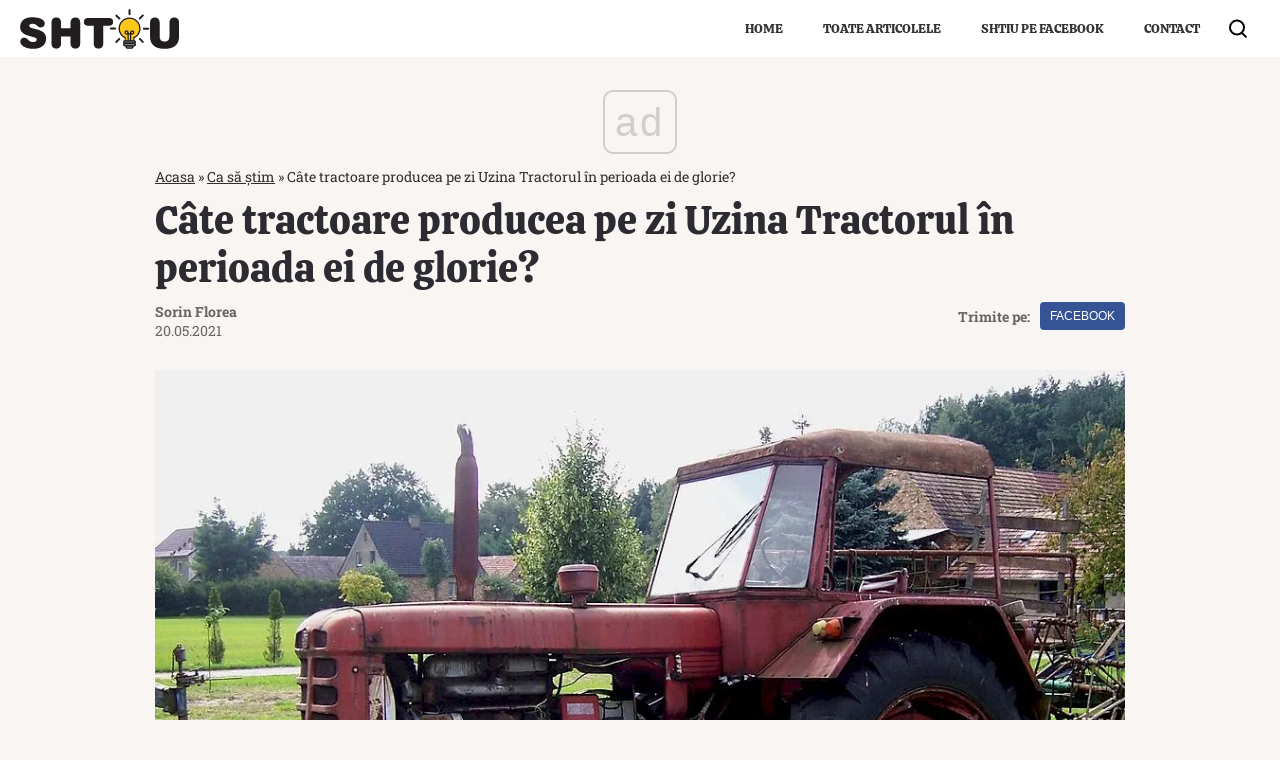

--- FILE ---
content_type: text/html; charset=utf-8
request_url: https://www.google.com/recaptcha/api2/aframe
body_size: 270
content:
<!DOCTYPE HTML><html><head><meta http-equiv="content-type" content="text/html; charset=UTF-8"></head><body><script nonce="10TGkfoBpuNp0YiGwjK9Hw">/** Anti-fraud and anti-abuse applications only. See google.com/recaptcha */ try{var clients={'sodar':'https://pagead2.googlesyndication.com/pagead/sodar?'};window.addEventListener("message",function(a){try{if(a.source===window.parent){var b=JSON.parse(a.data);var c=clients[b['id']];if(c){var d=document.createElement('img');d.src=c+b['params']+'&rc='+(localStorage.getItem("rc::a")?sessionStorage.getItem("rc::b"):"");window.document.body.appendChild(d);sessionStorage.setItem("rc::e",parseInt(sessionStorage.getItem("rc::e")||0)+1);localStorage.setItem("rc::h",'1764261898512');}}}catch(b){}});window.parent.postMessage("_grecaptcha_ready", "*");}catch(b){}</script></body></html>

--- FILE ---
content_type: image/svg+xml
request_url: https://www.shtiu.ro/wp-content/themes/shtiu-twenty/assets/images/logo.svg
body_size: 1502
content:
<svg style="background-color:#ffffff00" xmlns="http://www.w3.org/2000/svg" width="778" height="196"><path d="M68.71 138.707l-31.416-9.033C13.68 122.9.744 108.94.744 88.206c0-24.635 16.427-47.832 57.494-47.832 27.31 0 62.629 6.569 62.629 31.408 0 11.497-8.83 18.682-20.534 18.682-15.811 0-16.017-18.066-39.425-18.066-8.008 0-15.4 3.08-15.4 9.854 0 6.57 5.749 9.443 15.81 12.112l24.436 6.57c24.846 6.775 41.889 18.27 41.889 43.93 0 35.105-30.185 50.297-61.397 50.297-49.692 0-64.886-22.171-64.886-35.515 0-11.496 8.418-19.297 19.917-19.297 16.838 0 18.892 21.555 42.095 21.555 9.651 0 18.275-3.284 18.275-12.317 0-5.954-4.312-8.417-12.936-10.88zM246.94 66.65c0-15.807 9.035-25.456 23.615-25.456 14.578 0 23.613 9.65 23.613 25.456v102.234c0 15.807-9.035 25.455-23.613 25.455-14.58 0-23.615-9.648-23.615-25.455v-34.488h-46.2v34.488c0 15.807-9.035 25.455-23.615 25.455-14.579 0-23.614-9.648-23.614-25.455V66.65c0-15.808 9.035-25.456 23.614-25.456 14.58 0 23.614 9.648 23.614 25.455v27.92h46.201V66.65zM331.332 82.047c-13.347 0-19.303-7.8-19.303-19.092 0-11.29 5.956-19.092 20.946-19.092H434c14.99 0 20.945 7.801 20.945 19.092 0 11.291-5.956 19.092-19.303 19.092h-28.542v86.837c0 15.807-9.034 25.455-23.613 25.455-14.58 0-23.614-9.648-23.614-25.455V82.047h-28.542z" fill="#221e1f"/><path d="M583.674 95.635c0-26.798-21.73-48.522-48.534-48.522-26.803 0-48.534 21.724-48.534 48.522 0 20.211 12.364 37.532 29.941 44.827v14.103h37.188v-14.103c17.575-7.296 29.939-24.616 29.939-44.827z" fill="#ffc818"/><path d="M535.14 41.699c-29.601 0-53.598 23.99-53.598 53.585 0 21.271 12.42 39.607 30.386 48.26v15.663h47.057v-15.968c17.625-8.777 29.753-26.933 29.753-47.955 0-29.594-23.997-53.585-53.598-53.585zm2.705 112.866h-6.96v-29.17h6.96v29.17zm18.591-17.088h-3.149v17.088h-9.355v-29.17h3.61c.219.015.439.038.663.038 5.77 0 10.446-4.676 10.446-10.444 0-5.767-4.677-10.442-10.446-10.442-5.768 0-10.446 4.675-10.446 10.442 0 .442.037.876.09 1.303h-.004v2.886h-6.96v-2.886h-.002c.051-.427.088-.86.088-1.303 0-5.767-4.677-10.442-10.446-10.442s-10.445 4.675-10.445 10.442c0 5.768 4.676 10.444 10.445 10.444.224 0 .445-.023.665-.038h3.61v29.17h-7.596v-17.087h-3.335c-15.418-7.784-25.997-23.747-25.997-42.194 0-26.098 21.163-47.256 47.268-47.256s47.268 21.158 47.268 47.256c0 18.438-10.566 34.405-25.972 42.193zm-8.541-18.3c-2.185-.161-3.91-1.964-3.91-4.188 0-2.33 1.889-4.218 4.22-4.218a4.22 4.22 0 014.22 4.218c0 2.3-1.843 4.162-4.131 4.211v-.022h-.4zm-23.15-4.188c0 2.224-1.726 4.027-3.91 4.189h-.395v.022a4.215 4.215 0 01.085-8.43 4.219 4.219 0 014.22 4.219z" fill="#221e1f"/><path d="M563.417 161.878a5.908 5.908 0 01-5.908 5.907h-44.737a5.908 5.908 0 110-11.814h44.737a5.908 5.908 0 015.908 5.907z" fill="#7f8184"/><path d="M557.509 171.16h-44.737c-5.119 0-9.285-4.163-9.285-9.282s4.166-9.283 9.285-9.283h44.737c5.118 0 9.284 4.164 9.284 9.283s-4.166 9.282-9.284 9.282zm-44.737-11.814a2.534 2.534 0 00-2.532 2.532 2.534 2.534 0 002.532 2.531h44.737a2.534 2.534 0 002.531-2.531 2.534 2.534 0 00-2.531-2.532h-44.737z" fill="#221e1f"/><path d="M563.417 174.536a5.907 5.907 0 01-5.908 5.907h-44.737a5.907 5.907 0 110-11.813h44.737a5.907 5.907 0 015.908 5.906z" fill="#7f8184"/><path d="M557.509 183.82h-44.737c-5.119 0-9.285-4.165-9.285-9.284 0-5.12 4.166-9.282 9.285-9.282h44.737c5.118 0 9.284 4.163 9.284 9.282 0 5.12-4.166 9.283-9.284 9.283zm-44.737-11.815a2.534 2.534 0 00-2.532 2.53 2.534 2.534 0 002.532 2.532h44.737a2.534 2.534 0 002.531-2.531 2.534 2.534 0 00-2.531-2.53h-44.737z" fill="#221e1f"/><path d="M551.39 186.139a5.697 5.697 0 01-5.698 5.696h-21.104a5.697 5.697 0 01-5.697-5.696 5.698 5.698 0 015.697-5.696h21.104a5.698 5.698 0 015.697 5.696z" fill="#7f8184"/><path d="M545.692 195.21h-21.104c-5.003 0-9.073-4.069-9.073-9.071s4.07-9.072 9.073-9.072h21.104c5.003 0 9.073 4.07 9.073 9.072 0 5.002-4.07 9.071-9.073 9.071zm-21.104-11.39a2.322 2.322 0 00-2.32 2.319c0 1.28 1.04 2.32 2.32 2.32h21.104c1.28 0 2.32-1.04 2.32-2.32 0-1.279-1.04-2.32-2.32-2.32h-21.104zM540.099 25.91a4.748 4.748 0 01-9.497 0V5.13a4.747 4.747 0 014.75-4.745 4.746 4.746 0 014.747 4.746v20.78zM588.857 49.994a4.746 4.746 0 11-6.776-6.648l14.557-14.832a4.747 4.747 0 116.778 6.65l-14.56 14.83zM488.844 43.53a4.745 4.745 0 01-.045 6.711 4.75 4.75 0 01-6.714-.046l-14.599-14.792a4.749 4.749 0 016.76-6.667l14.598 14.793zM474.063 164.97a4.747 4.747 0 11-6.777-6.648l14.558-14.83a4.748 4.748 0 016.716-.064 4.745 4.745 0 01.062 6.712l-14.559 14.83zM603.428 158.084a4.747 4.747 0 01-6.76 6.664l-14.6-14.792a4.748 4.748 0 016.761-6.666l14.599 14.794zM469.936 96.057a4.853 4.853 0 01-4.854 4.853H443.77a4.852 4.852 0 110-9.704h21.313a4.852 4.852 0 014.854 4.85zM631.364 96.268a4.852 4.852 0 01-4.853 4.852h-21.313a4.852 4.852 0 110-9.704h21.313a4.852 4.852 0 014.853 4.852zM730.045 66.785c0-15.807 9.034-25.456 23.614-25.456 14.578 0 23.614 9.649 23.614 25.456v67.745c0 44.752-30.39 60.764-71.048 60.764-40.657 0-71.047-16.012-71.047-60.764V66.785c0-15.807 9.035-25.456 23.613-25.456 14.58 0 23.615 9.649 23.615 25.456v67.334c0 15.397 7.187 25.456 23.82 25.456 16.631 0 23.819-10.06 23.819-25.456V66.785z" fill="#221e1f"/></svg>